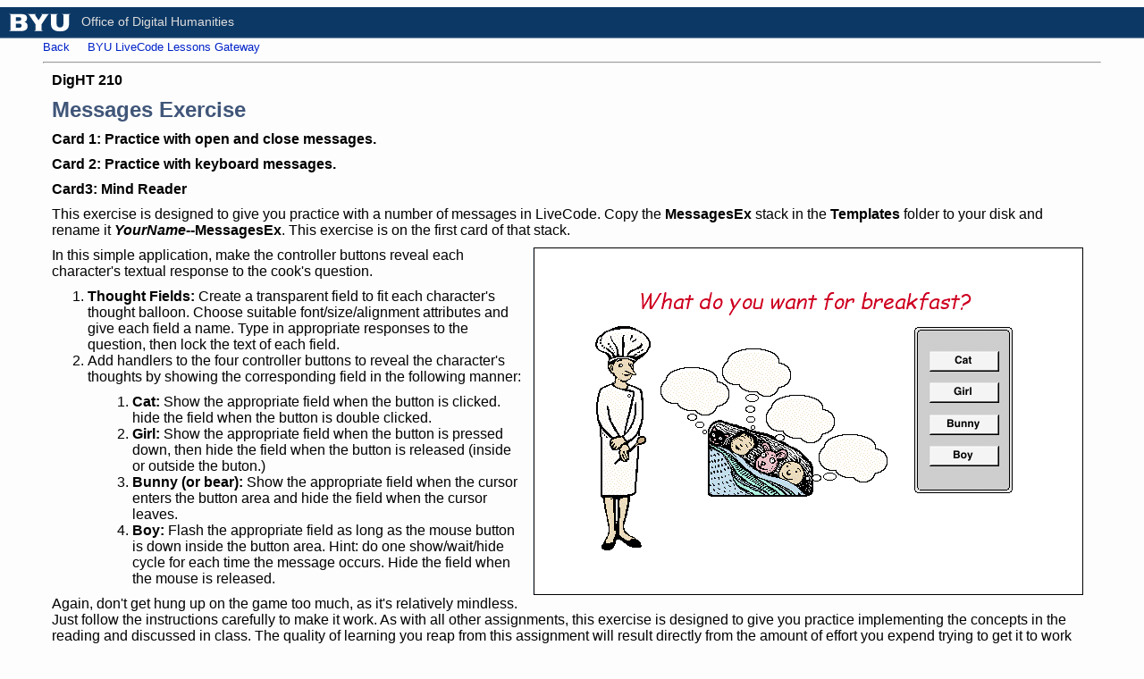

--- FILE ---
content_type: text/html; charset=UTF-8
request_url: https://livecode.byu.edu/messages/MessageEx.php
body_size: 1884
content:
<!DOCTYPE html PUBLIC "-//W3C//DTD HTML 3.2//EN">
<html>
<head>
  <title>Messages Exercise</title>

<link rel=stylesheet type="text/css" href="../baseStyles.css">
</head>
<body>
<div class="university univBanner universityTitle">
<a href="http://www.byu.edu"><img height="35" style="vertical-align:middle" alt="Humanities Home page" src="http://livecode.byu.edu/imgs/framework/byu-logo-white-small.svg" width="69" border="0"></a>&nbsp;&nbsp;&nbsp;<a href="https://odh.byu.edu/" title="Link to Office of Digital Humanities website" style="color: #DDD; text-decoration:none;" target="_blank">Office of Digital Humanities</a>
</div>
<!-- 
<div class="deptBanner">
<img src="../imgs/framework/HTRSCLogoTanTiny.png" style="vertical-align:middle" width="18" height="26">&nbsp;&nbsp;Office of Digital Humanities</div>
 -->
<a class="nav" href="javascript:history.go(-1)">Back</a>&nbsp;&nbsp;&nbsp;&nbsp;
<a class="nav" href="http://livecode.byu.edu">BYU LiveCode Lessons Gateway</a>
<hr/>


<h4>DigHT 210</h4>
<H2 style="bodyTitle">Messages Exercise</H2>
<h4>Card 1: Practice with open and close messages.</h4>
<h4>Card 2: Practice with keyboard messages.</h4>
<h4>Card3: Mind Reader</h4>
<p>This exercise is designed to give you practice with a number of messages in LiveCode.  Copy the <B>MessagesEx</B> stack in the <B>Templates</B> folder to your disk and rename it <B><I>YourName</I>--MessagesEx</B>. This exercise is on the first card of that stack.</p>
<img class="floatright" width="616" height="389" src="messagesEx.png" alt="messagesEx">
<P>In this simple application, make the controller buttons reveal each character's textual <!--and visual -->response to the cook's question.</p>
<OL>
<LI><B>Thought Fields:</B>  Create a transparent field to fit each character's thought balloon.  Choose suitable font/size/alignment attributes and give each field a name.  Type in appropriate responses to the question, then lock the text of each field.</LI>
<!--<LI>Import an appropriate graphic for each character that visually reflects their response.  You may use the graphics provided in the <B>Foodstuff</B> folder located in the <B>Templates</B> folder on the server, or use your own.-->
<LI>Add handlers to the four controller buttons to reveal the character's thoughts by showing the corresponding field <!--and image (and whatever else you deem necessary) -->in the following manner:
<OL></LI>
<LI><B>Cat:</B>  Show the appropriate <!--objects-->field when the button is clicked.  hide the <!--objects-->field when the button is double clicked.</LI>
<LI><B>Girl:</B>  Show the appropriate <!--objects-->field when the button is pressed down, then hide the <!--objects-->field when the button is released (inside or outside the buton.)</LI>
<LI><B>Bunny (or bear):</B>  Show the appropriate <!--objects-->field when the cursor enters the button area and hide the <!--objects-->field when the cursor leaves.</LI>
<LI><B>Boy:</B>  Flash the appropriate <!--objects-->field as long as the mouse button is down inside the button area.  Hint:  do one show/wait/hide cycle for each time the message occurs. Hide the <!--objects-->field when the mouse is released.</LI></OL>
</OL>
<P>Again, don't get hung up on the game too much, as it's relatively mindless.  Just follow the instructions carefully to make it work.  As with all other assignments, this exercise is designed to give you practice implementing the concepts in the reading and discussed in class.  The quality of learning you reap from this assignment will result directly from the amount of effort you expend trying to get it to work successfully.</p>
<h4>Card 4: Answer some questions about the use of message handlers in this stack.</h4>
<P>This assignment is due by the beginning of class on the due date specified in the class schedule. <P><A HREF="Messages.php">Messages Lecture</A></p>
<hr />
<a class="nav" href="javascript:history.go(-1)">Back</a>&nbsp;&nbsp;&nbsp;&nbsp;
<a class="nav" href="http://livecode.byu.edu">BYU LiveCode Lessons Gateway</a>

<div class="bottomBanner university"> Maintained by <a href="mailto:devin_asay@byu.edu" class="university">Devin Asay</a>.<br>Copyright &copy; 2005 Brigham Young University.
<br>
This page last updated on  December 10, 2019 16:02:10.</div>

</body>
</html>

--- FILE ---
content_type: text/css
request_url: https://livecode.byu.edu/baseStyles.css
body_size: 1915
content:
/* General */
body 
{
	margin-left: 48px;
	margin-right: 48px;
	background-color: #fdfdfd; 
	font-family: "helvetica neue", arial, helvetica, sans-serif;
}/* line-height: 100%; */
ul 
{
	list-style-image: url(imgs/framework/blueBullet.png); 
	margin-top: 3px; margin-bottom: 3px; 
	font-family: arial, helvetica, sans-serif;
}

h2 {font-size: 150%; color: #405679; font-weight: bold;}
h3 {font-size: 125%; color: #333333; font-weight: bold;}

/* define font styles once */
p, h2, h3, h4, h5, table, ol, tr, td .feature, .breadcrumb, .bodyTitle, .bodyHead, .bodySubHead, .body, .bodyBold, .rightSideBullet, .rightSideHead, .rightSideBody, .leftSideTitle, .leftSideNav .caption
{
	font-family: "Helvetica Neue", arial, Helvetica, sans-serif;
	margin:10px; 
}
	
.whatsNewHeadline, .whatsNewDate, .whatsNewBody, .universityTitle, .university, .universityLink, .college, .tab, a.routeY, .footer 
{
	font-family: Noto Sans,Open Sans,Arial,Helvetica,sans-serif;
}
	
.featureTitle, .collegeTitle, .rightSideTitle, .rightSideTitleSmall, .featureSubTitle 
	{font-family: "Georgia", "Times New Roman", serif;}
	
/* feature */
.feature {font-size: 78%; color: #405679; line-height: 125%;}
a.feature {font-size: 100%; color: #003C96; text-decoration: underline;}
.featureTitle {font-size: 190%; color:#a98c4b;}
.featureSubTitle {font-size: 120%; color: #808080; line-height: 125%;}

/* university bar */
.university {font-size: 86%; color: #DDD;}
a.university {font-size: 100%; color: #DDD;}
a.university:hover {color: #ffffff;}
.universityTitle {font-size: 86%; color: #C3CAD6;}
.universityLink {font-size:80%; letter-spacing: 1px;}

/* collegeBar */
.college {font-size: 55%; color: #f0f0e2; letter-spacing: 3px; text-transform: uppercase;}
a.college {font-size: 100%; text-decoration: none}
a.college:hover {text-decoration: underline}
.collegeTitle {font-size: 140%; color: #ffffff; padding-top: 5px; padding-bottom: 5px;}

/* tab bar */
.tab {font-size: 50%; letter-spacing: 4px; text-transform: uppercase; padding-top: 6px;}
a.tab {color: #000000; font-size: 100%; text-decoration: none;}
/* a.tab:hover {text-decoration: underline;} */

/* breadcrumb */
.breadcrumb {font-size: 8pt; font-weight: bold;}
a.breadcrumb {font-size: 8pt; text-decoration: underline; color:#003c96; font-weight: normal;}
a.breadcrumb:hover {text-decoration: none;}

/* what's new */
td#whatLayer {padding-right: 10px; padding-left: 7px; padding-top: 5px; padding-bottom: 15px; background-color: #f7f6e1; border: 1px solid #c5af7d;}
div#whatArticle {position: relative; border-top: 1px solid #c5af7d; padding-top: 3px; padding-bottom: 3px; margin-top:2px; clear: both;	}

.infoBox
{
	border: 1px solid #c5af7d;
	margin-bottom: 10px;
	background-color: #f9eedf;
	padding: 8px;
}

.whatsNewDate {font-size: 65%; text-decoration: none; color:#000000; text-transform: uppercase;}

a.whatsNewHeadline {text-decoration: none; color:#003c96; font-weight:bold; font-size: 70%}

a.whatsNewHeadline:hover {text-decoration: underline;}
.whatsNewBody {font-size: 70%;}

/* az */
a.azLink {font-size: 100%; color: #003C96; text-decoration: none;}
a.azLink:hover {text-decoration: underline;}
a.routeY {font-size: 100%; color: #003C96; text-decoration: none;}
a.routeY:hover {text-decoration: underline;}

/* body */
.bodyTitle {font-size: 125%; color: #405679; font-weight: bold;}  
.bodyHead {font-size: 110%; color: #001E4C; font-weight: bold;}
.bodySubHead {font-size: 10px; font-weight: normal; color: #a98c4b; text-transform: uppercase; letter-spacing: 1px}
.body {font-size: 78%; color: #333333;}
a.body {font-size: 100%; color: #003c96; text-decoration: underline;} 
.bodyBold {font-size: 90%; color: #222222; font-weight: bold;}

/* left side */
.leftSideTitle {font-size: 10px; font-weight: normal; color: #a98c4b; text-transform: uppercase;}
.leftSideNav {font-size: 71%; color: #333333;}
a.leftSideNav {font-size: 100%; color: #003c96; text-decoration: none;}

/* right side */
.rightSideHead {font-size: 78%; color: #003c96; font-weight: bold;}
.rightSideBody {font-size: 70%; color: #333333;}
a.rightSideBody {font-size: 100%; color: #003C96;}
.rightSideTitle {text-decoration: none; color:#a98c4b; letter-spacing: 1px; font-family:Times New Roman, Times, serif; font-size:14pt; text-transform:uppercase;}
.rightSideTitleSmall {font-size: 100%; text-decoration: none; color:#a98c4b; letter-spacing: 1px;}
a.rightSideBullet {font-size: 71%; text-decoration: none; color:#003c96;}
a.rightSideBullet:hover {text-decoration: underline;}
ul#relatedList {list-style-image: url(images/framework/blueBullet.png); margin-left: 3px; margin-top: 3px; padding-left: 10px;}

/* footer */
.footer {font-size: 60%;}
a.footer {font-size: 100%; color: #003C96;}
*.catSearch{font-family:Times New Roman, serif; font-weight:bold; font-size:10pt; text-transform:uppercase; text-decoration: none; color:#a98c4b; letter-spacing: 1px;}

/* DNA added 1/10/05 and later */

code, pre 
{
	font-family: "Courier New", "ProFont", "ProFontWindows", "Andale Mono", "Lucida Sans Typewriter Regular", Monaco, monospace;
}
.univBanner
{
	background-image: url(imgs/framework/byu_bar_background.png);
	vertical-align: middle;
	padding-top: 0px;
	padding-bottom: 0px;
	padding-left: 10px;
	margin-left: -48px;
	margin-right: -48px;
	text-align: left;
}
div.deptBanner
{
	font-family: "Noto Sans,Open Sans,Arial,Helvetica,sans-serif;
	font-size: 100%;
	text-align: left; vertical-align: middle;
	color: white;
	background-color: #3F5678;
	padding-top: 2px;
	padding-bottom: 1px;
	padding-left: 10px;
	margin-left: -48px;
	margin-right: -48px;
}
a
{
	font-family: arial, helvetica, sans-serif;
	color: #0022C8;
}
a:link {text-decoration:none}
a:visited
{
	text-decoration: none;
	color: #365275;
}
a:hover { text-decoration: underline; }


a.nav {font-family:verdana, arial, helvetica, sans-serif;font-size:80%}
a.nav:link {text-decoration:none}
a.nav:visited {text-decoration:none}
a.nav:hover { text-decoration: underline; }

div.bottomBanner
{
	text-align: center;
	background-color: #3F5678;
	padding-bottom: 3px;
	margin-left: -48px;
	margin-right: -48px;
	
}
tr.odd {background-color: #EEEEEE;}
tr.even {background-color: #FFFFFF;}

.codeblock
	{
	width:85%;
	position:relative;
	left:20px;
	}
	
.defText
	{
	font-weight: bold;
	color: #001E4C;
	}

.caption
	{
	font-size: 78%; color: #405679; line-height: 125%;
	text-align: center;
	}
.floatleft
	{
	float:left;
	margin-right:10px;
	margin-bottom:6px;
	margin-right:20px;
	}
.floatright
	{
	float:right;
	margin-left:10px;
	margin-bottom:6px;
	margin-right:20px;
	}
.grayText {color: #606060}
.redText {
	color: #780000;
}
.blueText {
	color: #000066;
}
span.command {font-weight:bold; color: #7F7F00;}
span.comment {font-weight: bold; color: #007F00;}
span.keyword {color: #7F007F;}
span.value {color: #00007F;}
span.struc {font-weight:bold;}
span.prop {color: #007F7F;}
span.string {color: #00007F;}
